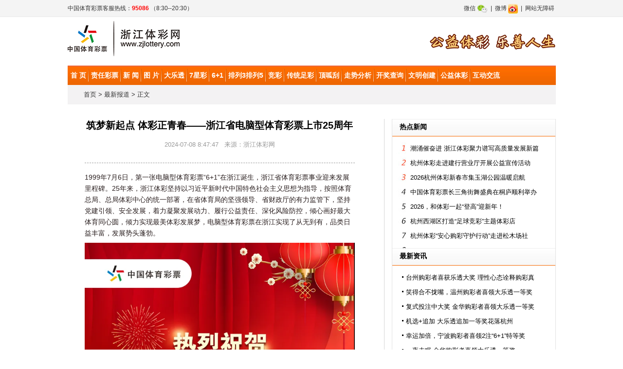

--- FILE ---
content_type: text/html
request_url: https://www.zjlottery.com/newreport/zhejiang/202407/92796.html
body_size: 13234
content:
<!DOCTYPE html PUBLIC "-//W3C//DTD XHTML 1.0 Transitional//EN" "http://www.w3.org/TR/xhtml1/DTD/xhtml1-transitional.dtd">
<html xmlns="http://www.w3.org/1999/xhtml">
<head>
<TITLE>浙江体彩网 >> 最新报道 >> 筑梦新起点 体彩正青春——浙江省电脑型体育彩票上市25周年   </TITLE>
<META http-equiv=Content-Type content="text/html; charset=gb2312">
<META http-equiv=X-UA-Compatible content=IE=EmulateIE7>
<link href="/skin/2014/main.css" rel="stylesheet" type="text/css">
<script src="http://zjjcmspublic.oss-cn-hangzhou-zwynet-d01-a.internet.cloud.zj.gov.cn/jcms_files/jcms1/web1/site/script/1308/2109061849141316.js"></script>
<script type="text/javascript" src="/js/jquery.js"></script>
<meta name="Description" content="浙江体彩网、足彩竞猜、开奖分析、6+1、超级大乐透、中国足球彩票、20选5、大奖分布、进球游戏" />
<meta name="Keywords" content="浙江体彩网、足彩竞猜、开奖分析、6+1、超级大乐透、中国足球彩票、20选5、大奖分布、进球游戏" />
<script type="text/javascript">
$(document).ready(function(){
var script = document.createElement("script");
    script.setAttribute("defer", "");
    script.setAttribute("async", "");
    script.type = "text/javascript";
    script.src = "//wza.zj.gov.cn/cniil/assist.js?sid=11963&pos=left&bar=0";
    $("body").append(script);
});
</script>
<script>
var _hmt = _hmt || [];
(function() {
  var hm = document.createElement("script");
  hm.src = "https://hm.baidu.com/hm.js?68ad0983d0473731e561291a0a0f648f";
  var s = document.getElementsByTagName("script")[0]; 
  s.parentNode.insertBefore(hm, s);
})();
</script>
</head>
<body>
<!--top-->
<div id="top">
	<div class="main">
		<div class="float_l">
			中国体育彩票客服热线：<span style="font-weight:bold;color:#f00;">95086</span> （8:30--20:30）
		</div>
		<div class="float_r">
			<ul>
				<li><a href="http://www.zjlottery.com/Announce.asp?ID=78" target="_blank">微信 <img src="/skin/2014/images/weixin.jpg" align="absmiddle" /></a></li>
				<li>|</li>
				<li>微博 <a href="http://weibo.com/zjtycp" target="_blank"><img src="/skin/2014/images/weibo_2.jpg" align="absmiddle" /></a></li>
				<li>|</li>
				<li><a href="javascript:void(0)" id="cniil_wza">网站无障碍</a></li>
			</ul>
		</div>
	</div>
</div>
<!--top end-->
<div class="main">
<div id="header">
	<div class="logo">
		<A href="/"><IMG src="/skin/2014/images/logo.jpg"></A>
	</div>
	<div class="search">
		<form name="Search" action="/search.asp" method="post" class="top-search">
			<div class="inp-txt-wrap">
			  <input type="text" maxlength="40" value="请输入关键字" name="Keyword" class="inp-txt" onfocus="if(this.value=='请输入关键字'){this.value=''}" onblur="if(this.value==''){this.value='请输入关键字'}" />
			</div>
			<Input type=hidden value=Article name=ModuleName>
			<Input id=Field type=hidden value=Title name=Field>
			<input type="submit" name="SearchSubButton" class="search-btn" value=""  />
		</form>
	</div>
	<div class="slogan">
		<IMG src="/skin/2014/images/slogan.jpg">
	</div>
</div>

<div id="nav">
	<ul>
		<li><a href="/">首 页</a></li>
		<li class="line"></li>
		<li><a href="/zrcp/">责任彩票</a></li>
		<li class="line"></li>
		<li><a href="/NewReport/">新 闻</a></li>
		<li class="line"></li>
		<li><a href="/Photo/">图 片</a></li>
		<li class="line"></li>
		<li><a href="/Lotto/SuperLotto/">大乐透</a></li>
		<li class="line"></li>
		<li><a href="/Lotto/qxc/">7星彩</a></li>
		<li class="line"></li>
		<li><a href="/Lotto/61/">6+1</a></li>
		<li class="line"></li>
		<li><a href="/Lotto/PL3PL5/">排列3排列5</a></li>
		<li class="line"></li>
		<li><a href="/GuessLottery/jingcai/">竞彩</a></li>
		<li class="line"></li>
		<li><a href="/GuessLottery/football/">传统足彩</a></li>
		<li class="line"></li>
		<li><a href="/SpotLottery/">顶呱刮</a></li>
		<li class="line"></li>
		<li><a href="/zsfx2/">走势分析</a></li>
		<li class="line"></li>
		<li><a href="/win/SResult.asp?flag=L">开奖查询</a></li>
		<li class="line"></li>
		<li><a href="/wmcj/">文明创建</a></li>
		<li class="line"></li>
		<li><a href="/Public/">公益体彩</a></li>
		<li class="line"></li>
		<li><a href="/Guestbook/">互动交流</a></li>
	</ul>
</div>
</div>




<script type="text/javascript" src="/js/smartFloat.js"></script>

<div id="show_path">
	<a href="/">首页</a> > <a href="/NewReport">最新报道</a> > 正文
</div>

<div id="c_main">
	<div class="con_l">
		<div id="Article">
			<div class="title">
				<h1>筑梦新起点 体彩正青春——浙江省电脑型体育彩票上市25周年</h1><br />
				<span>2024-07-08 8:47:47&nbsp;&nbsp;&nbsp;来源：浙江体彩网</span>
				<script language='javascript' src='https://www.zjlottery.com/NewReport/GetHits.asp?ArticleID=92796&ShowType=0'></script>
			</div>               

			<div class="content">
				<p>
	1999年7月6日，第一张电脑型体育彩票“6+1”在浙江诞生，浙江省体育彩票事业迎来发展里程碑。25年来，浙江体彩坚持以习近平新时代中国特色社会主义思想为指导，按照体育总局、总局体彩中心的统一部署，在省体育局的坚强领导、省财政厅的有力监管下，坚持党建引领、安全发展，着力凝聚发展动力、履行公益责任、深化风险防控，倾心画好最大体育同心圆，倾力实现最美体彩发展梦，电脑型体育彩票在浙江实现了从无到有，品类日益丰富，发展势头蓬勃。 <img alt="" src="/NewReport/UploadFiles_6754/202407/2024070808464837.bmp" />
</p>
<p>
	在社会各界关心支持和全省体彩人共同努力下，截至2024年6月底，浙江体彩通过2341亿元的发行量筹集体彩公益金逾624亿元，为社会解决2.6万余个就业岗位，为我省体育强省建设、赛事强省建设和共同富裕示范区建设贡献体彩力量，为全国社会保障基金、教育助学、扶贫助困、乡村振兴等社会公益事业提供了强有力的支持。
</p>
<p>
	<strong>提高政治站位 围绕中心服务大局 </strong>
</p>
<p>
	<img alt="" src="/NewReport/UploadFiles_6754/202407/2024070808465995.png" />作为国家公益彩票，浙江体彩不囿一隅、放眼时代，以“温暖有光”体彩主题特色服务大局、彰显担当，2021年以“红动浙江 温暖有光”为主题庆祝建党百年，红色运动会走进革命老区，唱响体彩红色故事。2022年以“共富浙江 温暖有光”为主题，推出“1+5+10”助力共富整体蓝图，为共同富裕示范区建设和山区26县高质量发展注入新活力。2023年以“青春浙江 温暖有光”为主题，为杭州亚运会成功举行添彩新元素，为体育强省、赛事强省建设贡献新力量。2024年以“活力浙江 温暖有光”为主题，围绕中国体育彩票发行30周年暨浙江省电脑体育彩票上市25周年这一重大节点，举行嘉年华活动，共迎体彩30周年，以年轻形象面向未来。
</p>
<p>
	<strong>坚持责任为先 强化责任彩票建设 </strong>
</p>
<p>
	<img alt="" src="/NewReport/UploadFiles_6754/202407/2024070808470968.bmp" />浙江体彩坚定贯彻落实总局中心相关要求，完善相关规定制度，持续完善合规管理、市场监察和风险防治工作，规范彩票市场发展，深入推进责任彩票建设。浙江省体育彩票管理中心荣获国家体彩中心责任彩票四级评定，是迄今为止各省（区、市）体彩销售管理机构所获得的最高等级。浙江体彩连续6年向社会发布社会责任报告，集中展示浙江省体育彩票责任建设工作成果。
</p>
<p>
	<strong>支持体育事业 助力“两个强省”建设 </strong>
</p>
<p>
	<img alt="" src="/NewReport/UploadFiles_6754/202407/2024070808471636.png" />浙江体彩始终致力于助力体育强省和赛事强省建设，以体彩高质量发展反哺体育事业。长期开展同田径、网球、艺术体操、沙滩排球、羽毛球、游泳、围棋、摔跤、柔道、帆船等体育运动项目和各项体育赛事的公益合作，连续两年聘请游泳亚运冠军费立纬、围棋亚运冠军汪雨博等优秀运动员成为浙江体彩公益形象代言人；在全省范围开展体彩社区运动会、民间棋王争霸赛等，点燃全民健身热潮；助力杭州马拉松，千岛湖国际徒步大会，“环浙&#8226;登顶11峰”等活动，推动环浙步道建设和户外运动发展。
</p>
<p>
	<strong>践行体彩公益 微光惠及社会民生</strong> 
</p>
<p>
	<img alt="" src="/NewReport/UploadFiles_6754/202407/2024070808472280.png" />开展“未来乡村&#8226;体彩运动＋”青少年公益项目，连续3年举办“公益体彩·快乐操场”公益活动，今年也正式启动“圆梦微心愿”公益活动，面向全省青少年征集1000个“体育微心愿”，多角度公益助力未来乡村青少年体育教育融合发展；打造体彩驿站便民服务，浙江体彩已建成3500个体彩驿站服务点和1200个爱心漂流伞服务点，服务全省超过2800个社区；持续7年举办“爱心小板凳”公益活动，在全省重点交通枢纽免费派发爱心小板凳；与浙江省青少年发展基金会合作成立浙江体彩公益基金，开展共同助力青少年体育发展和未来乡村建设；与浙江省体育基金会共同设立浙江省体育基金会“浙江体彩·与你同行”专项基金，每年帮扶100位基层体校的教练员、专职教师及体彩从业困难人员。
</p>
<p>
	<strong>创新年轻表达 打造体彩时代品牌 </strong>
</p>
<p>
	<img alt="" src="/NewReport/UploadFiles_6754/202407/2024070808472998.png" />浙江体彩坚持以更新颖、更有趣的方式走入年轻人的视野和生活，探索跨界合作、创新品牌表达，不断“出圈”，频上“热搜”，在全国体彩同业中率先布局新媒体矩阵建设，从举办两届浙江省电竞大赛到助力“百村万帐”运动振兴乡村活动，从开展体彩嘉年华活动到支持浙江省大学生体育产业创新创业大赛，从开展欧洲杯主题系列活动到举办大型音乐节，浙江体彩坚持用年轻人的方式讲好体彩故事，融入年轻人的生活图景。
</p>
<p>
	<img alt="" src="/NewReport/UploadFiles_6754/202407/202407080847367.bmp" />二十五年峥嵘过往，铸就浙江体彩高质量发展的坚实前路；二十五载光辉岁月，汇聚浙江体彩践行初心使命的全新起点。浙江体彩人将始终秉承“来之于民，用之于民”的发行宗旨，牢牢把握国家公益彩票定位，努力卖人民满意的体育彩票，筹集社会急需的公益金，为体育公益事业高质量发展，为助力我省体育强省、赛事强省建设和共同富裕示范区建设贡献体彩力量。
</p>
			</div>

			<div class="bdsharebuttonbox" id="share">
				<a href="#" class="bds_tsina" data-cmd="tsina" title="分享到新浪微博"></a>
				<a href="#" class="bds_tqq" data-cmd="tqq" title="分享到腾讯微博"></a>
				<a href="#" class="bds_qzone" data-cmd="qzone" title="分享到QQ空间"></a>
				<a href="#" class="bds_renren" data-cmd="renren" title="分享到人人网"></a>
				<a href="#" class="bds_more" data-cmd="more"></a>
			</div>
			<script>
				window._bd_share_config = {
					"common": {
						"bdSnsKey": {},
						"bdText": "",
						"bdMini": "2",
						"bdMiniList": false,
						"bdPic": "",
						"bdStyle": "0",
						"bdSize": "32"
					},
					"share": {}
				};
				with(document) 0[(getElementsByTagName('head')[0] || body).appendChild(createElement('script')).src = 'http://bdimg.share.baidu.com/static/api/js/share.js?v=89860593.js?cdnversion=' + ~ ( - new Date() / 36e5)];
			</script>
			<div class="clear"></div>

		</div>
		<div class="relate_box">
			<div class="title"><span>相关推荐</span></div>
			<div class="photo">
				<script language='javascript' src='/Publicize/JS/2.js'></script>
			</div>

			<div class="list">
				<li><a class='LinkArticleCorrelative' href='/NewReport/ZheJiang/202407/92770.html' title='感受体育运动的快乐和改变&nbsp;省中心举行体彩讲堂' target="_blank">感受体育运动的快乐和改变&nbsp;省中心举行体彩讲堂</a></li><li><a class='LinkArticleCorrelative' href='/NewReport/ZheJiang/202407/92740.html' title='省体彩中心开展消防安全培训及专项演练' target="_blank">省体彩中心开展消防安全培训及专项演练</a></li><li><a class='LinkArticleCorrelative' href='/NewReport/ZheJiang/202407/92738.html' title='“公益体彩&nbsp;快乐操场”首站在温州洞头启航' target="_blank">“公益体彩&nbsp;快乐操场”首站在温州洞头启航</a></li><li><a class='LinkArticleCorrelative' href='/NewReport/ZheJiang/202407/92736.html' title='浙江体彩田径队小将陈妤颉再夺全国冠军！' target="_blank">浙江体彩田径队小将陈妤颉再夺全国冠军！</a></li><li><a class='LinkArticleCorrelative' href='/NewReport/ZheJiang/202406/92703.html' title='中国体育彩票浙江省羽毛球俱乐部联赛圆满落幕' target="_blank">中国体育彩票浙江省羽毛球俱乐部联赛圆满落幕</a></li><li><a class='LinkArticleCorrelative' href='/NewReport/ZheJiang/202406/92701.html' title='向野而战&nbsp;百村万帐在台州三门“鲜甜”开帐' target="_blank">向野而战&nbsp;百村万帐在台州三门“鲜甜”开帐</a></li>	
			</div>
		</div>
	</div>

	<div class="con_r">
				<div class="list_more">
			<div class="t">热点新闻</div>
			<div class="list num"><script language='javascript' src='/NewReport/JS/Article_hot.js'></script>
			</div>
			<div class="t">最新资讯</div>
			<div class="list disc">
				<ul><script language='javascript' src='/NewReport/JS/Article_new.js'></script></ul>
			</div>
		</div>


	</div>
	<div class="clear"></div>
</div>


<!--footer-->
<div id="footer">
	<div class="main">
	<div class="foot">
		<div class="float_l" style="width:150px;height:100px;"></div>
		<div class="float_l" style="width:680px;">

			&nbsp;-&nbsp;<a href="/Article/Local/201501/26328.html">关于我们</a>
			&nbsp;-&nbsp;<a href="/user/index.asp">媒体入口</a>
			 - <a href="/user/User_Login.asp">专家入口</a>
			&nbsp;-&nbsp;<br />
			浙江省体育彩票管理中心 CopyRight &copy; 2018  www.zjlottery.com 客服热线：95086 （8:30--20:30）<br />
			ICP许可证：<a href="https://beian.miit.gov.cn" target="_blank">浙ICP备11013169号</a>  <a target="_blank" href="http://www.beian.gov.cn/portal/registerSystemInfo?recordcode=33010202001185"><img src="/images/beian.png" align="absmiddle">浙公网安备 33010202001185号</a><br />
			由 杭州顺彩信息技术有限公司 提供制作、技术支持<br />

			<img src="/skin/2014/images/gsbz.jpg" class="sign">

		</div>
		<div class="float_l" style="width:150px;">
			<script type="text/javascript">document.write(unescape("%3Cspan id='_ideConac' %3E%3C/span%3E%3Cscript src='http://dcs.conac.cn/js/12/000/0000/41556409/CA120000000415564090002.js' type='text/javascript'%3E%3C/script%3E"));</script>
		</div>
	</div>
	</div>
</div>
<!--footer end-->


</body>
</html>

--- FILE ---
content_type: text/css
request_url: https://www.zjlottery.com/skin/2014/main.css
body_size: 6906
content:
* {
	PADDING-BOTTOM: 0px; MARGIN: 0px; PADDING-LEFT: 0px; PADDING-RIGHT: 0px; WORD-WRAP: break-word; PADDING-TOP: 0px
}


BODY {
	MARGIN: 0px; FONT: 14px '宋体', Simsun, Arial, Tahoma, helvetica, sans-serif; BACKGROUND: #fff; COLOR: #333;white-space:.5em;
}
ul,li{
	LIST-STYLE-TYPE: none; 
}
P {
	MARGIN: 0px;
}
IMG {
	PADDING: 0px; MARGIN: 0px; border:0;
}
A {
	OUTLINE-STYLE: none; COLOR: #333; TEXT-DECORATION: none
}
A:hover {
	COLOR: #000; TEXT-DECORATION: none
}
SELECT {
	FONT: 12px Arial
}
INPUT {
	FONT: 12px Arial
}
TEXTAREA {
	FONT: 12px Arial
}
.clear {
	CLEAR: both; height:0;
}
.float_l{
	float:left;
}
.float_r{
	float:right;
}

.backToTop {
	POSITION: fixed; WIDTH: 51px; BOTTOM: 50px; DISPLAY: block; BACKGROUND: url(images/top.gif) no-repeat; HEIGHT: 51px; OVERFLOW: hidden; CURSOR: pointer; RIGHT: 40px; _position: absolute; _bottom: "auto"
}

.main {
	MARGIN: 0 auto; WIDTH: 1003px; OVERFLOW: hidden
}
#top {
	WIDTH: 100%; HEIGHT: 34px; background:#F4F4F4; border-bottom:1px solid #E8E8E8; line-height: 34px; font-size:12px;
}
#top li {
	margin:0 3px;FLOAT: left; line-HEIGHT: 34px; 
}
#header{
	MARGIN: 0 auto; WIDTH: 1003px; height:100px; OVERFLOW: hidden;
}
#header .logo {
	MARGIN: 8px 0 0; PADDING: 0px; WIDTH: 270px; FLOAT: left; HEIGHT: 88px; 
}
#header .search {
	display:none; MARGIN: 30px 0 0; PADDING: 0px; WIDTH: 470px; FLOAT: left; HEIGHT:35px; border:0px solid #f00;
}

#header .search .top-search{
	height: 35px;background:url(images/bg_search.jpg) no-repeat;padding-left:3px;
}

#header .search .inp-txt-wrap{
	border: 1px solid #c1c1c1; border-left:none;float: left;display: inline;border-radius: 0;font-family: "Arial","SimSun","宋体";height: 33px;width: 372px;border-left: 0px;font-size: 14px;
}
.inp-txt{
	width: 365px; color: #666; margin:0;height: 32px;line-height: 32px; padding: 0px 0 0px 10px;border:0px;font-size:14px;_height:30px;_line-height:30px;font-family: "Arial","SimSun","宋体";
}
#header .search .search-btn{
	width:66px;height: 35px;background:url(images/btn_search.jpg) no-repeat;border:0;cursor:pointer;
}

#header .slogan {
	TEXT-ALIGN: right; MARGIN: 26px 0px 0px; PADDING-RIGHT: 0px; FLOAT: right; 
}

#nav {
	MARGIN: 0 auto; BACKGROUND: url(images/bg_nav.jpg) repeat-x; WIDTH: 1003px; HEIGHT: 40px; OVERFLOW: hidden;z-index:999;
}
#nav UL {
	margin:0 2px; WIDTH: 1001px; HEIGHT: 40px;
}
#nav LI {
	MARGIN: 0; FLOAT: left; HEIGHT: 40px;border:1
}
#nav LI.line{
	BACKGROUND: url(images/nav_line.jpg) no-repeat center; width:2px;
}
#nav LI A {
	TEXT-ALIGN: center; LINE-HEIGHT: 40px; DISPLAY: block; HEIGHT: 40px;padding:0 4px 0 4px; COLOR: #fff; font-weight:bold;
}
#nav LI A:hover {
	COLOR: #eee;
}

.banner{
	MARGIN: 5px auto;WIDTH: 1003px; HEIGHT: auto; 
}

#announce_bar{MARGIN: 0 auto; BACKGROUND: url(images/bg_announce.jpg) no-repeat; WIDTH: 1003px; HEIGHT: 30px; border:1px solid #D6D6D6; }

#announce_bar .announce{float:left; margin-left:80px;line-height:30px;height:30px;}
#announce_bar #ullist {float:left; width:700px;height:30px; overflow:hidden;line-height:30px;margin:0;font-size:12px;color:#f00;}
#announce_bar #ullist a, #ullist a:link, #ullist a:visited {text-decoration: none; color:#f00;}
#announce_bar #ullist a:hover {}

#announce_bar .his_search{float:right;width:138px;height:30px;BACKGROUND: url(images/bg_his_search.jpg) no-repeat;line-height:30px;text-align:center;padding-left:20px;}
#announce_bar .his_search a{font-family:"黑体";color:#fff;}
#announce_bar .his_search img{display:block;float:right;}



.main .con_l{width:400px; height:auto;float:left;margin-top:10px;}
.main .con_m{width:360px; height:auto;float:left;margin:5px 13px 0 23px;border1:1px solid #f00}
.main .con_r{width:195px; height:613px;float:left;margin-top:12px;border:1px solid #D6D6D6;padding:0 5px;}

#kinMaxShow{width:400px; height:309px; visibility:hidden; overflow:hidden;}
#kinMaxShow div img{width:400px; height:309px; }
#kinMaxShow p.title{ position:absolute; left:0; bottom:0;display:block;width:400px; height:31px; text-indent:10px; line-height:31px;font-family:Verdana; color:#FFF; font-family:14px;filter:progid:DXImageTransform.Microsoft.gradient(startcolorstr=#aa000000,endcolorstr=#aa000000);background:rgba(0,0,0,0.5);}

#winnumber{
	margin-top:8px;width:382px;height:295px;padding:0 8px;BACKGROUND: url(images/bg_winnumber.jpg) repeat-x top;border:1px solid #E4E4E4;border-top:3px solid #FF8402;
}
#winnumber .title{
	float:left;width:274px;height:38px;padding-left:8px; line-height:38px; border-bottom:1px solid #E4E4E4;font-size:16px;font-weight:bold;font-family:'Microsoft YaHei';
}

#winnumber .tlist{
	float:right; width:100px;
}
#winnumber .tlist li{
	float:left;width:40px;line-height:38px;border-bottom:1px solid #E4E4E4; font-size:12px;cursor:pointer;text-align:center;vertical-align:middle;word-wrap:break-word;
}
#winnumber .tlist li.spe{
	width:10px;
}
#winnumber .tlist li.cur{
	line-height:37px;border-bottom:2px solid #FE0000; color:#FE0000;
}

#winnumber .number_box{
	height:329px;position:relative;
}

#winnumber .number_box li{
	border-bottom:1px solid #E4E4E4; height:39px;padding:5px 0;vertical-align:middle;
}

#winnumber .number_box .name{
	float:left; border-right:1px solid #E4E4E4;white-space:nowrap; text-align:center;font-family:'Microsoft YaHei';
}
#winnumber .number_box .name span{
	display:block;width:100%;font-size:18px;color:#0166CE;
}

#winnumber .number_box .number{
	float:left;padding:5px 0 0 0;
}
#winnumber .number_box .number span{
	 display:inline-block; BACKGROUND: url(images/bg_ball.jpg) no-repeat;margin-left:3px; width:32px; height:32px;line-height:32px; text-align:center; color:#fff; font-size:18px; font-family:"Arial","SimSun","宋体"; cursor:pointer;
}
#winnumber .number_box .number span.ball2{
	background-position:-35px 0;
}
#winnumber .number_box .number span.ball3{
	background-position:-70px 0;
}

#winnumber .number_box .link,#winnumber .number_box .link2{
	float:right;padding-top:12px;width:60px;
}
#winnumber .number_box .link img{
	display:block;float:left;margin-left:2px;
}
#winnumber .number_box .link2 img{
	display:block;float:right;margin-right:8px;
}


#winnumber .wd1 .name{
	width:70px;
}
#winnumber .wd1 .name span{
	font-size:16px;
}
#winnumber .wd1 li{
	height:38px;padding:2px 0;
}
#winnumber .wd2 li{
	height:74px;padding-top:3px;
}
#winnumber .wd2 .name{
	width:80px;height:77px;line-height:77px;
}
#winnumber .wd2 .info{
	float:right;width:295px;
}
#winnumber .wd2 .issue{
	width:280px;height:20px;margin-left:7px;line-height:20px;font-size:13px; font-family:'Microsoft YaHei';
}
#winnumber .wd2 .number span{
	 margin-left:5px; 
}
#winnumber .wd2 .link img{
	margin-left:8px;
}



#winnumber .wd3 li{
	height:75px;padding-top:5px;
}
#winnumber .wd3 .name{
	width:265px; border:none;text-align:left;padding-left:5px;height:25px;line-height:25px; 
}
#winnumber .wd3 .name span{
	display:inline-block;width:165px; 
}
#winnumber .wd3 .link{
	float:right;padding-top:6px;width:60px;
}

#winnumber .wd3 .number{
	BACKGROUND: url(images/bg_award.jpg) no-repeat; width:357px;height:32px; line-height:32px; margin:8px 0 0 5px;padding:0 0 0 20px;  font-size:18px; font-family:"Arial","SimSun","宋体"; LETTER-SPACING:4px;*margin-top:5px;_margin-top:5px;
}

#winnumber .wd3 .number{
	color:#fff;cursor:pointer;
}


#winnumber .number_box .pool{
	position:absolute; bottom:0; right:8px;font-family:'Microsoft YaHei';width:382px;height:9px;line-height:49px;font-size:16px;text-align:center;
}
#winnumber .number_box .pool span{
	font-size:28px;color:#f00;
}

.topline ul{
	margin-bottom:10px;
}
.topline li{
 font-size:12px;height:22px;line-height:22px;white-space: nowrap;padding-left:5px;width:358px;overflow:hidden;
}
.topline li a{
 color:#606060;
}
.topline li.title{
 width:360px;height:30px;line-height:30px;padding-left:0px;font-family:'Microsoft YaHei';font-size:20px;vertical-align:middle;margin-top:10px;
}
.topline li.title a{
	color:#000;	
}

.list_news{
	width:100%;height:480px;overflow:hidden;
}

.list_news li{
	BACKGROUND: url(images/li_1.jpg) no-repeat 5px 10px;text-indent:1em;height: 25px; line-height: 25px; 
}

.list_news li.hr{
	height:15px;line-height: 15px;margin:0;padding:0;BACKGROUND:none;
}

.list_news li a{
	color:#000;
}

.list_news li a:hover{
	color:#333;
}

.main .t_1{
	margin:5px 10px; height:28px; line-height:28px;
}

.main .t_1 .title{
	font-family:'Microsoft YaHei';font-weight:bold;line-height:30px;font-size:15px;color:#000;
}
.main .t_1 .more{
	line-height:35px;font-size:13px;
}
.main .t_1 .more a{
	color:#0066CD;
}

.hr_1{
	height:1px; line-height:1px;border:none; border-top:1px dashed #CCC; margin:6px 5px;_margin:7px;*margin:7px;
}
.list_r li{
	BACKGROUND: url(images/li_2.jpg) no-repeat 5px 10px;text-indent:1em;height:23px;line-height:23px;*height:21px;*line-height:21px;font-size:12px;white-space:nowrap;overflow:hidden;
}

.list_pic li img{
	width:185px; height:68px; margin:5px 4px;
}
.list_pic2 li{
	float:left;width:92px; height:65px;margin:4px 2px;
}
.list_pic2 li img{
	width:92px; height:60px; 
}
.zclink{
	width:185px;height:105px;margin:12px 4px;
}
.zclink img{
	width:185px; height:105px;float:left;
}


.main .col_l{width:752px; height:auto;float:left;}
.main .col_r{width:249px; height:417px;float:left;margin-top:8px;}
.main .col_r_1{width:249px;height:203px;border:1px solid #D6D6D6;border-top:none;}
.main .col_r_2{width:249px;height:205px;border:1px solid #D6D6D6;border-top:none;margin-top:8px}

.listbox{
	float:left;width:366px;height:202px;border:1px solid #D6D6D6;border-top:2px solid #FE8908;margin:8px 8px 0 0;
}

.listbox .t_2 {
	height:35px;line-height:35px;
}
.listbox .t_2 .title{
	display:block;width:109px;font-family:'Microsoft YaHei';font-weight:bold;font-size:15px;color:#000;text-align:center;
}
.listbox .t_2 .notcur{
	background:#F0F0F0;border-bottom:1px solid #E6E6E6;
}
.listbox .t_2 .more{
	display:block;width:240px;background:#F0F0F0;border-bottom:1px solid #E6E6E6;border-left:1px solid #E6E6E6;text-align:right;padding-right:16px;font-size:12px;
}

.t_2 .title2,.t_3 .title2{
	padding:0 10px;
}
.t_2 .title2 a,.t_3 .title2 a{
	font-family:'Microsoft YaHei';font-size:14px;color:#f00;
}



.listbox .list{
	padding:10px 15px;
}
.listbox .list li{
	BACKGROUND: url(images/li_1.jpg) no-repeat 5px 10px;text-indent:1em;height: 25px;line-height:25px;white-space:nowrap;overflow:hidden;
}

.main .t_3 {
	height:35px;line-height:35px;background:#F0F0F0;border-top:2px solid #FE8908;border-bottom:1px solid #E6E6E6;
}
.main .t_3 .title{
	padding-left:15px;font-family:'Microsoft YaHei';font-weight:bold;font-size:15px;color:#000;
}
.main .t_3 .more{
	display:block;width:40px;text-align:right;padding-right:8px;font-size:12px;
}

.list_block{
	padding:12px 0 0 14px;
}
.list_block li{
	float:left; width:104px; height:35px; line-height:35px; margin:6px;text-align:center;font-weight:bold;
}
.list_block li a{
	display:block;width:104px; height:35px;color:#fff; 
}
.list_block li.hot a{
	background:url(images/hot.png) no-repeat top left;
}

.bg1{background:#30A3DA;}
.bg2{background:#B5C711;}
.bg3{background:#27C1B9;}
.bg4{background:#D02655;}
.bg5{background:#FFBB42;}
.bg6{background:#30A3DA;}
.bg7{background:#F13D6D;}
.bg8{background:#27C1B9;}

.list_exp{
	padding:12px 6px 0 12px;
}
.list_exp .num{
	background:url(images/ele_lotto.jpg) no-repeat top right;padding-top:14px;height:175px;
}
.list_exp .hf{
	background:url(images/ele_hf.jpg) no-repeat top right;padding-top:14px;height:88px;
}
.list_exp .fb{
	background:url(images/ele_foot.jpg) no-repeat top right;padding-top:14px;
}
.list_exp li{
	line-height:20px;margin-bottom:15px;font-size:13px;font-weight:bold;white-space:nowrap
}

.list_exp li p{
	line-height:18px;font-weight:normal;font-size:12px;
}
.list_exp li img{
	width:215px;height:85px;
}

#link{
	width:100%;height:auto;background:#F8F8F8;border-top:2px solid #E6E6E6;margin-top:8px;padding:5px 0;
}
.linkbox{
	width:995px;height:auto;margin:5px auto;line-height:20px;
}
.linkbox .title{
	float:left;width:80px;height:100%;font-family:'Microsoft YaHei';font-weight:bold;font-size:15px;color:#000;text-align:center;
}

.linkbox .list ul{
	float:right;width:900px;
}
.linkbox .list li{
	float:left;font-size:12px;
}

.linkbox .list li a{
	display:block; padding-right:35px;color:#000;
}

.linkbox .list li a:hover{
	color:#333;
}

#footer{
	width:100%;height:130px;background:#F3F3F3;padding:30px 0 0;line-height:22px;
}

#footer .foot { 
	margin:0 auto;width:1003px;text-align:center;font-size:13px;color:#000;position: relative;
}

#footer .foot a{
	color:#000;
}

#footer .foot a:hover{
	color:#333;
}
#footer .foot .sign{
	position:absolute; top:40px ;right:140px;
}


#show_path{
	margin:0 auto;width:970px;height:40px;background:#F3F2F3;line-height:40px;padding-left:33px;font-size:13px;
}


#n_main{
	MARGIN: 10px auto 20px auto; WIDTH: 1003px;
}

#n_main .con_l{width:326px; height:auto;float:left;}
#n_main .con_r{width:632px; height:auto;float:right;border-left:1px solid #D6D6D6;padding-left:30px;}

#n_main .wd1{width:232px; height:auto;float:left;border-left:1px solid #D6D6D6;padding-left:15px;padding-bottom:30px;}
#n_main .wd2{width:642px; height:auto;float:right;border-left:1px solid #D6D6D6;padding:0 50px;min-height:600px;}

/* focus */
#focus {width:326px; height:217px;position:relative;z-index:100; overflow:hidden; margin-bottom:8px; }
#focus ul {height:217px; position:absolute;}
#focus ul li {float:left; width:326px; height:217px; overflow:hidden; position:relative;}
#focus ul li img{width:326px; height:217px;}
#focus ul li div {position:absolute; overflow:hidden;}
#focus ul li b1 {position:absolute; display:inline-block;width:325px;height:22px;top:197px;left:0;background: rgba(0, 0, 0, 0.5);FILTER: progid:DXImageTransform.Microsoft.gradient(GradientType:1, startColorstr=#50000000,endColorstr=#50000000);}
#focus ul li b {position:absolute; display:inline-block;width:325px;height:22px;top:197px;left:0;background:#000;opacity: .5; filter: Alpha(Opacity=50);}
#focus ul li span {position:absolute; display:inline-block;width:280px;height:22px;top:197px;left:0;text-align:center;line-height:22px;font-size:12px;color: #fff;cursor:pointer;}

#focus .btnBg {position:absolute; width:56px; height:20px; left:280px; bottom:0;}
#focus .btn {position:absolute; width:56px; height:10px; padding1:5px 10px; right:5px; bottom:3px; text-align:right;}
#focus .btn span {display:inline-block; _display:inline; _zoom:1; width:9px; height:9px; line-height:9px; font-size:9px;_font-size:9px; margin-left:5px; cursor:pointer; color:#fff;}
#focus .btn span.on {color:#ff0000 !important;}

#focus2 {width:326px; height:374px;position:relative;z-index:100; overflow:hidden; margin-bottom:8px; }
#focus2 ul {height:374px; position:absolute;}
#focus2 ul li {float:left; width:326px; height:374px; overflow:hidden; position:relative;}
#focus2 ul li img{width:326px; height:374px;}
#focus2 ul li div {position:absolute; overflow:hidden;}
#focus2 ul li b1 {position:absolute; display:inline-block;width:325px;height:22px;top:354px;left:0;background: rgba(0, 0, 0, 0.5);FILTER: progid:DXImageTransform.Microsoft.gradient(GradientType:1, startColorstr=#50000000,endColorstr=#50000000);}
#focus2 ul li b {position:absolute; display:inline-block;width:325px;height:22px;top:354px;left:0;background:#000;opacity: .5; filter: Alpha(Opacity=50);}
#focus2 ul li span {position:absolute; display:inline-block;width:280px;height:22px;top:354px;left:0;text-align:center;line-height:22px;font-size:12px;color: #fff;cursor:pointer;}

#focus2 .btnBg {position:absolute; width:56px; height:20px; left:280px; bottom:0;}
#focus2 .btn {position:absolute; width:56px; height:10px; padding1:5px 10px; right:5px; bottom:3px; text-align:right;}
#focus2 .btn span {display:inline-block; _display:inline; _zoom:1; width:9px; height:9px; line-height:9px; font-size:9px;_font-size:9px; margin-left:5px; cursor:pointer; color:#fff;}
#focus2 .btn span.on {color:#ff0000 !important;}

#focus3 {width:280px; height:409px;position:relative;z-index:100; overflow:hidden; margin:8px auto 15px auto;}
#focus3 ul {height:409px; position:absolute;}
#focus3 ul li {float:left; width:280px; height:409px; overflow:hidden; position:relative;}
#focus3 ul li img{width:280px; height:409px;}
#focus3 ul li div {position:absolute; overflow:hidden;}
#focus3 ul li b1 {position:absolute; display:inline-block;width:280px;height:22px;top:389px;left:0;background: rgba(0, 0, 0, 0.5);FILTER: progid:DXImageTransform.Microsoft.gradient(GradientType:1, startColorstr=#50000000,endColorstr=#50000000);}
#focus3 ul li b {position:absolute; display:inline-block;width:280px;height:22px;top:389px;left:0;background:#000;opacity: .5; filter: Alpha(Opacity=50);}
#focus3 ul li span {position:absolute; display:inline-block;padding-left:5px;width:275px;height:22px;top:389px;left:0;text-align:left;line-height:22px;font-size:12px;color: #fff;cursor:pointer;}

#focus3 .btnBg {position:absolute; width:56px; height:20px; left:230px; bottom:0;}
#focus3 .btn {position:absolute; width:56px; height:10px; padding1:5px 10px; right:5px; bottom:3px; text-align:right;}
#focus3 .btn span {display:inline-block; _display:inline; _zoom:1; width:9px; height:9px; line-height:9px; font-size:9px;_font-size:9px; margin-left:5px; cursor:pointer; color:#fff;}
#focus3 .btn span.on {color:#ff0000 !important;}

#focus4 {width:280px; height:409px;position:relative;z-index:100; overflow:hidden; margin:8px auto 15px auto;}
#focus4 ul {height:409px; position:absolute;}
#focus4 ul li {float:left; width:280px; height:409px; overflow:hidden; position:relative;}
#focus4 ul li img{width:280px; height:409px;}
#focus4 ul li div {position:absolute; overflow:hidden;}
#focus4 ul li b1 {position:absolute; display:inline-block;width:280px;height:22px;top:389px;left:0;background: rgba(0, 0, 0, 0.5);FILTER: progid:DXImageTransform.Microsoft.gradient(GradientType:1, startColorstr=#50000000,endColorstr=#50000000);}
#focus4 ul li b {position:absolute; display:inline-block;width:280px;height:22px;top:389px;left:0;background:#000;opacity: .5; filter: Alpha(Opacity=50);}
#focus4 ul li span {position:absolute; display:inline-block;padding-left:5px;width:275px;height:22px;top:389px;left:0;text-align:left;line-height:22px;font-size:12px;color: #fff;cursor:pointer;}

#focus4 .btnBg {position:absolute; width:56px; height:20px; left:230px; bottom:0;}
#focus4 .btn {position:absolute; width:56px; height:10px; padding1:5px 10px; right:5px; bottom:3px; text-align:right;}
#focus4 .btn span {display:inline-block; _display:inline; _zoom:1; width:9px; height:9px; line-height:9px; font-size:9px;_font-size:9px; margin-left:5px; cursor:pointer; color:#fff;}
#focus4 .btn span.on {color:#ff0000 !important;}


.title_1{
	BACKGROUND: url(images/bg_line.jpg) repeat-x 5px;font-weight:bold;margin:10px auto;
}

.title_1 span{
	BACKGROUND:#fff; padding-right:5px;
}

.win_info{	
	width:314px; height:174px; border:1px solid #B3CADF; background:#E5F3FF;margin:7px 0; padding:0 5px;
}

.win_info .win_logo{
	float:left; width:70px; height:55px; padding:10px 0; border-right:1px solid #B3CADF; border-bottom:1px solid #B3CADF; text-align:center;
}

.win_info .win_number{
	float:left; width:225px; height:65px; padding:5px 5px 5px 10px; line-height:33px; border-bottom:1px solid #B3CADF; 
}
.win_number a span{
	 display:inline-block; BACKGROUND: url(images/bg_ball.png) no-repeat;margin-left:3px; width:28px; height:28px;line-height:28px; text-align:center; color:#fff; font-size:16px; font-family:"Arial","SimSun","宋体"; cursor:pointer;
}

.win_number a span.ball2{
	background-position:-31px 0;
}
.win_info .win_data{
	position: relative;padding:13px 0 0 10px; line-height:25px; font-size:14px;font-family:'Microsoft YaHei';
}
.win_info .win_data img{
	position: absolute; right:20px; top:18px;
}

.win_info2{	
	width:324px; height:162px; border:1px solid #B3CADF; background:#E5F3FF;margin:7px 0;
}
.win_info2 .win_issue{
	padding:5px 15px; line-height:20px;
}

.win_info2 .win_logo{
	float:left; width:70px; height:65px; border-right:1px solid #B3CADF; border-top:1px solid #B3CADF; text-align:center;
}
.win_info2 .win_number{
	float:left; width:245px; height:30px; padding:18px 0 17px 8px; border-top:1px solid #B3CADF; position: relative;
}
.win_info2 .win_number img{
	position: absolute; right:5px; top:14px;
}

.win_info3{	
	width:324px; height:233px; border:1px solid #B3CADF; background:#E5F3FF;margin:7px 0;
}

.win_info3 .win_logo{
	width:310px; height:53px; border-bottom:1px solid #B3CADF; padding-left:15px;
}

.win_info3 .win_number{
	padding-top:10px;width:320px;margin:0 auto;
}
.win_info3 .win_number .name{
	float:left; margin-left:10px;font-size:14px;font-weight:bold;
}

.win_info3 .win_number .issue{
	float:right;margin-right:10px;margin-bottom:0px;  width:100px; text-align:right;
}
.win_info3 .win_number .number{
	BACKGROUND: url(images/bg_award2.jpg) no-repeat; width:287px;height:24px; line-height:24px; margin:5px 0 0 5px;padding-left:20px;  font-size:14px; font-weight:bold;font-family:"Arial","SimSun","宋体"; LETTER-SPACING:4px;*margin-top:2px;_margin-top:2px;
}

.win_info3 .win_number .number a{
	color:#fff;
}


.win_award{
	width:326px;
}

.win_award table{
	 border:1px solid #E2E2E2; border-collapse:collapse;line-height:24px;font-size:13px;
}

.win_award table th{
	background:#F4F4F4;
}

.win_award table td{
	border-top:1px solid #E2E2E2;text-align:center;
}

.expert_list{
	width:306px;margin-top:7px; border:1px solid #E2E2E2; padding:0 8px 8px 10px;
}


.expert_list .list li{
	width:300px;
	border-bottom:#DFD0B1 1px solid;
	padding-top:0px;
}
.expert_list .list li a{
	display:block;
	font-size:13px;
	color:#666666;
	line-height:23px;
}
.expert_list .list li a.expert{
	font-weight:bold;
	color:#000;
	line-height:30px;
}

.expert_list .list li img{
	float:left;
	width:76px;
	height:86px;
	margin-right:10px;
}

.expert_list .list li div{
	height:90px;border:0px solid #f00;margin:5px 0;
}

.expert_list .list li.noline{
	border-bottom:none;
}


.relate_list{
	width:326px;border:1px solid #E2E2E2;
}

.relate_list .t{
	padding:0px 10px; height:33px; line-height:33px; background:#EBEBEB;
}

.relate_list .t .title{
	font-weight:bold;line-height:33px;font-size:14px;color:#000;
}
.relate_list .t .more{
	line-height:33px;font-size:13px;
}
.relate_list .t .more a{
	color:#0066CD;
}

.relate_list .list{
	padding:10px 15px;
}

.relate_list .list li{
	width:296px;height:30px;overflow:hidden;line-height:30px;font-size:13px;
}
.relate_list .map{
	padding:10px 0;text-align:center;
}

.elite_show {
	width:280px;padding:10px 0;margin:0 auto;
}

.ex_info .photo{
	text-align:center; margin-top:20px;
}
.ex_info .photo img{
	width:138px;height:168px;margin-bottom:5px;
}
.ex_info .intro{
	margin:10px 10px 20px 10px; text-indent:2em; line-height:150%;font-size:13px;color:#696969;
}

.ex_info li{
	float:left;width:115px;height:145px;text-align:center;font-size:13px;line-height:18px;
}

.ex_info li img{
	width:100px;height:120px;
}

.ex_list li{
	BACKGROUND: url(images/li_1.jpg) no-repeat 5px 10px;height:25px; line-height:25px;overflow:hide;font-size:13px;text-indent:1em;
}


.his_list{
}
.his_list dl{
	line-height:30px; font-size:14px;margin:10px 5px;font-family:'Microsoft YaHei'; color:#000;
}
.his_list dt{
	font-weight:bold;
}
.his_list dd{
	BACKGROUND: url(images/li_3.jpg) no-repeat 15px;text-indent:3em;
}
.his_list dd a{
	color:#000;
}
.his_list dd a:hover{
	color:#E16E1B;
}
.his_list .hr_1{
	margin:8px -5px;
}

.down_list{
	margin:10px 0;
}
.down_list ul{
	padding-left:120px;padding-bottom:5px;padding-top:0px;height:97px;
}
.down_list ul li{
	float:left; width:50px; line-height:23px;
}
.down_list .l_61{
	BACKGROUND: url(images/logo_61.jpg) no-repeat;
}
.down_list .l_dlt{
	BACKGROUND: url(images/logo_dlt.jpg) no-repeat;
}

.down_list .l_205{
	BACKGROUND: url(images/logo_205.jpg) no-repeat;
}
.down_list .l_tc{
	BACKGROUND: url(images/logo_tc.jpg) no-repeat;
}





#n_main .con_l .ad{
	width:326px;height:auto;margin-bottom:8px;
}
#n_main .con_l .vedio{
	width:326px;height:217px;margin-bottom:8px;
}

#n_main .con_r .list li{
	width:630px;
	padding:10px 0;
	border-bottom:#CCCCCC 1px solid;
	margin-bottom:20px;
}
#n_main .con_r .list li a{
	display:block;
	font-size:14px;
	color:#281D1D;
	font-weight:bold;
	line-height:35px;
	position:relative; 
}
#n_main .con_r .list li a em{
	position: absolute;
	right:0;
	bottom:0;
	*bottom:8px;
	_bottom:8px;
	font-weight:normal;
	font-style:normal;
}


#n_main .con_r .list li img{
	float:left;
	width:136px;
	height:86px;
	margin-right:10px;
}

#n_main .con_r .list li p{
	display:block;
	min-height:78px;
	padding-bottom:10px;
	font-size:13px;
	color:#999999;
	line-height:20px;
}

#n_main .con_r .list_t li{
	line-height:25px;
}

.list_rule{
	width:960px;margin:20px auto 0 auto;
}

.list_rule li{
	float:left; width:160px; height:155px;text-align:center;
}
.list_rule li img{
	width:115px; height:115px; padding:2px;border:1px solid #ccc;
}


.list_award{
	width:650px;
}
.list_award .title{
	margin:20px auto 0 auto;line-height:30px;font-family:'Microsoft YaHei';font-size:14px;font-weight:bold; 
}
.list_award .title span{
	font-size:18px;color:#EF6900;padding-right:8px;
}
.list_award .search{
	margin:20px auto 0 auto;line-height:35px;font-size:12px;
}
.list_award .search .input1{
	border:1px solid #bbb;width:60px;height:16px;padding:1px;margin:0 3px;
}
.list_award .search .btn{
	BACKGROUND: url(images/btn_search2.jpg) no-repeat;width:55px;height:20px;border:none;color:#fff;padding-left:13px;cursor:pointer;
}

DIV.quotes {
	MARGIN: 3px; 
	PADDING: 12px 3px 3px 3px; 
	TEXT-ALIGN: right;
}
DIV.quotes A {
	BORDER: #EEEEEE 1px solid; 
	PADDING: 2px 5px;
	COLOR: #FC6C00;
	MARGIN-RIGHT: 2px;	
	BACKGROUND-COLOR: #ffffff;
}
DIV.quotes A:hover {
	BORDER: #a0a0a0 1px solid;
	PADDING: 2px 5px;
	MARGIN-RIGHT: 2px;
}

DIV.quotes SPAN.current {
	BORDER: #e0e0e0 1px solid;
	PADDING: 2px 5px;
	MARGIN-RIGHT: 2px;
	FONT-WEIGHT: bold;
	COLOR: #ffffff;
	BACKGROUND-COLOR: #FC6C00;
}
DIV.quotes SPAN.disabled {
	BORDER: #f3f3f3 1px solid;
	PADDING: 2px 5px;
	MARGIN-RIGHT: 2px;	
	BACKGROUND-COLOR: #ffffff;
	COLOR: #DDDDDD;
}



#c_main{
	MARGIN: 30px auto 20px auto; WIDTH: 1003px;
}

#c_main .con_l{width:555px; height:auto; min-height:620px;float:left; padding:0 60px 10px 35px;border-right:1px solid #D6D6D6;}
#c_main .con_r{width:337px; height:auto;float:right;}

#c_main .con2_l{width:735px; height:auto; min-height:620px;float:left; padding:0 25px 10px 10px;border-right:1px solid #D6D6D6;}
#c_main .con2_r{width:215px; height:auto; min-height:500px;float:right;border-right:1px solid #D6D6D6;padding:0 5px 0 10px;}

/* 内容 */
#Article{width:100%; overflow:hidden}
#Article .title{width:100%; height:90px; margin-bottom:10px; text-align:center;border-bottom:1px dashed #989898;}
#Article .title h1{color:#000;font:800 20px "Microsoft YaHei",arial;}
#Article .title span{ font-size:13px; font-weight:normal; line-height:20px; color:#999}
#Article .content{ font:300 14px "宋体",arial;min-height:500px;line-height:180%;color:#291E1E;}
#Article .content font,#Article .content span,#Article .content div{ font:300 14px "宋体",arial !important;line-height:180% !important;color:#291E1E !important;}
#Article .content a{ color:blue !important;}
#Article .content .red{ color:red !important;}

#Article .content p{text-indent:0em;font-size:14px !important;;line-height:23px;word-wrap:break-word; padding:8px 0}
#Article .content img{max-width:555px;_width:555px;margin:8px 0;}
#Article #share{float:right;margin:30px 0;}

#c_main .con2_l .title{height:50px;border-bottom:none;}

.relate_box{
	width:555px;
}

.relate_box .title{
	BACKGROUND: url(images/bg_line2.jpg) repeat-x 5px;font-weight:bold;margin-bottom:15px;
}

.relate_box .title span{
	BACKGROUND:#fff; padding-right:5px;
}

.relate_box .photo{
	width:200px; height:131px; float:left;
}
.relate_box .photo img{
	width:200px; height:131px;
}
.relate_box .list{
	width:340px; height:131px; float:right;
}
.relate_box .list li{
	BACKGROUND: url(images/li_1.jpg) no-repeat 5px 8px;font-size:13px;line-height:22px;text-indent:1em;white-space:nowrap;
}


.list_more{
	width:335px;border:1px solid #E2E2E2;border-top:none;
}
.list_more .t{
	padding:0px 15px; height:36px; line-height:36px; background: url(images/bg_t_1.jpg) repeat-x; font-weight:bold;line-height:33px;font-size:14px;color:#000;
}
.list_more .list{
	padding:10px 10px 10px 15px;
}
.list_more .list ul{
	padding:0;margin:0;list-style:none;
}
.list_more .list li{
	width:296px;height:30px;overflow:hidden;line-height:30px;font-size:13px;text-indent:22px;
}
.list_more .list li a,.list_more .list li font{
	color:#000;
}
.list_more .list li b{
	font-weight:normal;
}
.list_more .num {
	background: url(images/bg_num.jpg) no-repeat 8px 10px;
}
.list_more .disc li{
	BACKGROUND: url(images/li_1.jpg) no-repeat 5px 12px;text-indent:1em;
}


.rule_list{
	width:215px;overflow:hidden;
}
.rule_list dl{
	width:195px;padding-left:35px;height:auto;font-size:13px;border-bottom:1px solid #D6D6D6;
}
.rule_list dt{
	font-size:14px;font-weight:bold;line-height:35px;
}
.rule_list dd{
	float:left;padding-right:20px;line-height:25px;white-space:nowrap
}

.rule_list .lotto{
	BACKGROUND: url(images/rule_lotto.jpg) no-repeat 0 5px; height:110px;
}
.rule_list .guess{
	BACKGROUND: url(images/rule_lotto.jpg) no-repeat 0 5px; height:60px;
}
.rule_list .jingcai{
	BACKGROUND: url(images/rule_jingcai.jpg) no-repeat 0 5px;height:60px;
}
.rule_list .football{
	BACKGROUND: url(images/rule_football.jpg) no-repeat 0 5px;height:135px;
}

.rule_list .dgg{
	BACKGROUND: url(images/rule_dgg.jpg) no-repeat -5px 5px;height:220px;border-bottom:none;
}

.rule_list .dgg dt{
	padding-left:10px;
}
.rule_list .dgg dd{
	width:60px;
}
.local_list ul{
	padding: 10px 0 0 15px;
}
.local_list li{
	line-height:30px;font-size:13px;
}

.tb1{
	border-collapse:collapse;background:#E6F4FF;
}
.tb1 td{
	height:35px;padding:0 12px;border:1px solid #E1D3A2;color:#282828;font-size:13px;line-height:35px;text-align:left;
}
.tb1 td .on{
	font-weight:bold;color:#f60;
}

.tb2{
	 border:1px solid #E2E2E2; border-collapse:collapse;line-height:24px;font-size:13px;
}
.tb2 th{
	background:#F4F4F4;
}
.tb2 .bot{
	background:#F4F4F4;text-align:right;
}

.tb2 th,.tb2 td{
	border:1px solid #E2E2E2;text-align:center;
}

.tb3{
	width:100%;border-collapse:collapse;border:1px solid #E2E2E2;
}
.tb3 th{
	background:#BBB;color:#fff;line-height:35px;font-weight:bold;
}
.tb3 td{
	height:35px;padding:0 12px;margin:1px;border-right:1px solid #fff;font-size:13px;line-height:35px;text-align:center;
}
.tb3 .bg1{
	background:#F7F7F7;
}
.tb3 span{
	display:inline-block; BACKGROUND: url(images/bg_ball2.jpg) no-repeat;margin-left:3px; width:22px; height:22px;line-height:22px; text-align:center; color:#fff; font-size:12px; font-family:"Arial","SimSun","宋体"; cursor:pointer;
}
.tb3 span.ball2{
	background-position:-25px 0;
}
.tb3 span.ball3{
	background-position:-48px 0;
}

.tb3 span.bar{
	BACKGROUND: url(images/bg_award3.jpg) no-repeat;height:22px;width:170px;
}

#login{
	width:360px;margin:100px auto;font-size:13px;
}



.main_zc{MARGIN: 0 auto; WIDTH: 1003px; OVERFLOW: hidden;}
.main_zc .banner{margin:10px auto;}
.main_zc .sub_menu{float:left;width:245px;height:700px;background:url(images/bg_submenu.jpg) no-repeat;padding-top:10px;}
.main_zc .sub_menu .home{width:185px;margin:0 auto;height:50px;}
.main_zc .sub_menu .home a{display:block;width:185px;height:50px;text-indent:-9999px;}
.main_zc .sub_menu ul{width:185px;margin:0 auto;}
.main_zc .sub_menu li{width:183px; height:39px;margin-bottom:4px; background:#E29232;border-top:#E5B27D 1px solid;border-left:#E5B27D 1px solid; border-right:#D77729 1px solid;border-bottom:#D77729 1px solid;}
.main_zc .sub_menu li a{display:block;width:183px; height:39px; line-height:39px; font-size:18px; color:#fff;text-align:center;font-family:"Microsoft YaHei";}
.main_zc .sub_menu li.childclass{display:none;width:186px; height:41px;border:none;background:url(images/bg_submenu_li.png) no-repeat;}
.main_zc .sub_menu li.childclass a{font-size:14px; color:#540603;}
.main_zc .con_r{width:560px; height:auto; min-height:620px;float:right; padding:45px 85px 20px 85px;}

#n_main .con_l2{width:256px; height:auto;float:left;margin-top:20px; }
#n_main .con_r2{width:702px; height:auto;float:right;margin-top:20px;min-height:400px;border-left:1px solid #D6D6D6;padding-left:30px;}

#n_main .con_l2 a{
	display:inline-block;margin-left:20px;width:150px;height:40px;line-height:40px;border-bottom:1px dashed #D6D6D6;padding-left:50px;background:url(images/ico_arrow_r.png) no-repeat 15px 15px;
}

#n_main .con_r2 .list li{
	width:700px;border-bottom:#CCCCCC 0px dashed;
}
#n_main .con_r2 .list li a{
	display:block;font-size:14px;color:#281D1D;line-height:35px;position:relative; 
}
#n_main .con_r2 .list li a em{
	position: absolute;	right:0;bottom:0;*bottom:8px;_bottom:8px;font-weight:normal;font-style:normal;
}

.bdsharebuttonbox{
	display:none;
}

--- FILE ---
content_type: application/x-javascript
request_url: https://www.zjlottery.com/Publicize/JS/2.js
body_size: 2162
content:
function ObjectAD() {
  /* Define Variables*/
  this.ADID        = 0;
  this.ADType      = 0;
  this.ADName      = "";
  this.ImgUrl      = "";
  this.ImgWidth    = 0;
  this.ImgHeight   = 0;
  this.FlashWmode  = 0;
  this.LinkUrl     = "";
  this.LinkTarget  = 0;
  this.LinkAlt     = "";
  this.Priority    = 0;
  this.CountView   = 0;
  this.CountClick  = 0;
  this.InstallDir  = "";
  this.ADDIR       = "";
}

function BannerZoneAD(_id) {
  /* Define Constants */
  this.adNum       = 0;
  this.adDelay     = 6000;

  /* Define Common Variables*/
  this.ID          = _id;
  this.ZoneID      = 0;
  this.ZoneName    = "";
  this.ZoneWidth   = 0;
  this.ZoneHeight  = 0;
  this.ShowType    = 1;
  this.DivName     = "";
  this.Div         = null;

  /* Define Unique Variables*/

  /* Define Objects */
  this.AllAD       = new Array();
  this.ShowAD      = null;

  /* Define Functions */
  this.AddAD       = BannerZoneAD_AddAD;
  this.GetShowAD   = BannerZoneAD_GetShowAD;
  this.Show        = BannerZoneAD_Show;
  this.LoopShow    = BannerZoneAD_LoopShow;

}

function BannerZoneAD_AddAD(_AD) {
  this.AllAD[this.AllAD.length] = _AD;
}

function BannerZoneAD_GetShowAD() {
  if (this.ShowType > 1) {
    this.ShowAD = this.AllAD[0];
    return;
  }
  var num = this.AllAD.length;
  var sum = 0;
  for (var i = 0; i < num; i++) {
    sum = sum + this.AllAD[i].Priority;
  }
  if (sum <= 0) {return ;}
  var rndNum = Math.random() * sum;
  i = 0;
  j = 0;
  while (true) {
    j = j + this.AllAD[i].Priority;
    if (j >= rndNum) {break;}
    i++;
  }
  this.ShowAD = this.AllAD[i];
}

function BannerZoneAD_Show() {
  if (!this.AllAD) {
    return;
  } else {
    this.GetShowAD();
  }

  if (this.ShowAD == null) return false;
  this.DivName = "BannerZoneAD_Div" + this.ZoneID;
  if (!this.ShowAD.ImgWidth) this.ShowAD.ImgWidth = this.ZoneWidth
  if (!this.ShowAD.ImgHeight) this.ShowAD.ImgHeight = this.ZoneHeight
  if (this.ShowAD.ADDIR=="") this.ShowAD.ADDIR = "AD"
  if (this.ShowType == 3) {
    if(document.all) {
      document.write("<div id='" + this.DivName + "' style='visibility:visible; z-index:1; width:" + this.ZoneWidth + "px; height:" + this.ZoneHeight + "px; filter: revealTrans(duration=2,transition=20);'>" + AD_Content(this.ShowAD) + "</div>");
    }
    else {
      document.write("<div id='" + this.DivName + "' style='visibility:visible; z-index:1; width:" + this.ZoneWidth + "px; height:" + this.ZoneHeight + "px'>" + AD_Content(this.ShowAD) + "</div>");
    }
  } 
  else {
    document.write("<div id='" + this.DivName + "' style='visibility:visible; z-index:1; width:" + this.ZoneWidth + "px; height:" + this.ZoneHeight + "px;'>" + AD_Content(this.ShowAD) + "</div>");
    if (this.ShowAD.CountView) {
      document.write ("<script src='" + this.ShowAD.InstallDir + this.ShowAD.ADDIR + "/ADCount.asp?Action=View&ADID=" + this.ShowAD.ADID + "'></" + "script>")
    }
  }
  this.Div = document.getElementById(this.DivName);
  if (this.ShowType == 3) this.LoopShow();
}

function BannerZoneAD_LoopShow() {
  if(document.all) {
    if(this.adNum<this.AllAD.length-1) this.adNum++ ; 
    else this.adNum=0; 
    this.Div.filters.revealTrans.Transition=Math.floor(Math.random()*23); 
    this.Div.filters.revealTrans.apply(); 
    if (this.AllAD[this.adNum].ImgWidth) this.AllAD[this.adNum].ImgWidth = this.ZoneWidth
    if (this.AllAD[this.adNum].ImgHeight) this.AllAD[this.adNum].ImgHeight = this.ZoneHeight
    this.Div.innerHTML=AD_Content(this.AllAD[this.adNum]);
    this.Div.filters.revealTrans.play() 
    this.Div.timer=setTimeout(this.ID+".LoopShow()",this.adDelay);
  }
  else {
    if(this.adNum<this.AllAD.length-1) this.adNum++ ; 
    else this.adNum=0;
    if (this.AllAD[this.adNum].ImgWidth) this.AllAD[this.adNum].ImgWidth = this.ZoneWidth
    if (this.AllAD[this.adNum].ImgHeight) this.AllAD[this.adNum].ImgHeight = this.ZoneHeight
    this.Div.innerHTML=AD_Content(this.AllAD[this.adNum]);
    this.Div.timer=setTimeout(this.ID+".LoopShow()",this.adDelay);
  }
}

function AD_Content(o) {
  var str = "";
  if (o.ADType == 1 || o.ADType == 2) {
  imgurl = o.ImgUrl .toLowerCase()
    if (o.InstallDir.indexOf("http://") != - 1) imgurl = o.InstallDir.substr(0, o.InstallDir.length - 1) + imgurl;
    if (imgurl.indexOf(".swf") !=  - 1) {
      str = "<object classid='clsid:D27CDB6E-AE6D-11cf-96B8-444553540000' codebase='http://download.macromedia.com/pub/shockwave/cabs/flash/swflash.cab#version=7,0,0,0'";
      str += " name='AD_" + o.ADID + "' id='AD_" + o.ADID + "'";
      str += " width='" + o.ImgWidth + "px'";
      str += " height='" + o.ImgHeight + "px'";
      if (o.style) str += " style='" + o.style + "'";
      if (o.extfunc) str += " " + o.extfunc + " ";
      str += ">";
      str += "<param name='movie' value='" + imgurl + "'>";
      if (o.FlashWmode == 1) str += "<param name='wmode' value='Transparent'>";
      if (o.play) str += "<param name='play' value='" + o.play + "'>";
      if (typeof(o.loop) != "undefined") str += "<param name='loop' value='" + o.loop + "'>";
      str += "<param name='quality' value='autohigh'>";
      str += "<embed ";
      str += " name='AD_" + o.ADID + "' id='AD_" + o.ADID + "'";
      str += " width='" + o.ImgWidth + "px'";
      str += " height='" + o.ImgHeight + "px'";
      if (o.style) str += " style='" + o.style + "'";
      if (o.extfunc) str += " " + o.extfunc + " ";
      str += " src='" + imgurl + "'";
      if (o.FlashWmode == 1) str += " wmode='Transparent'";
      if (o.play) str += " play='" + o.play + "'";
      if (typeof(o.loop) != "undefined") str += " loop='" + o.loop + "'";
      str += " quality='autohigh'"
      str += " pluginspage='http://www.macromedia.com/shockwave/download/index.cgi?P1_Prod_Version=ShockwaveFlash' type='application/x-shockwave-flash'></embed>";
      str += "</object>";
    } else if (imgurl.indexOf(".gif") !=  - 1 || imgurl.indexOf(".jpg") !=  - 1 || imgurl.indexOf(".jpeg") !=  - 1 || imgurl.indexOf(".bmp") !=  - 1 || imgurl.indexOf(".png") !=  - 1) {
      if (o.LinkUrl) {
        if (o.CountClick) o.LinkUrl = o.InstallDir + o.ADDIR + "/ADCount.asp?Action=Click&ADID=" + o.ADID
        str += "<a href='" + o.LinkUrl + "' target='" + ((o.LinkTarget == 0) ? "_self" : "_blank") + "' title='" + o.LinkAlt + "'>";
      }
      str += "<img ";
      str += " name='AD_" + o.ADID + "' id='AD_" + o.ADID + "'";
      if (o.style) str += " style='" + o.style + "'";
      if (o.extfunc) str += " " + o.extfunc + " ";
      str += " src='" + imgurl + "'";
      if (o.ImgWidth) str += " width='" + o.ImgWidth + "px'";
      if (o.ImgHeight) str += " height='" + o.ImgHeight + "px'";
      str += " border='0'>";
      if (o.LinkUrl) str += "</a>";
    }
  } else if (o.ADType == 3 || o.ADType == 4) {
    str = o.ADIntro
  } else if (o.ADType == 5) {
    str = "<iframe id='" + "AD_" + o.ADID + "' marginwidth=0 marginheight=0 hspace=0 vspace=0 frameborder=0 scrolling=no width=100% height=100% src='" + o.ADIntro + "'>wait</iframe>";
  }
  return str;
}


var ZoneAD_2 = new BannerZoneAD("ZoneAD_2");
ZoneAD_2.ZoneID      = 2;
ZoneAD_2.ZoneWidth   = 300;
ZoneAD_2.ZoneHeight  = 120;
ZoneAD_2.ShowType    = 1;

var objAD = new ObjectAD();
objAD.ADID           = 3;
objAD.ADType         = 1;
objAD.ADName         = "文章内容页广告";
objAD.ImgUrl         = "/Publicize/UploadADPic/201009/2010090215563820.jpg";
objAD.InstallDir     = "/";
objAD.ImgWidth       = 237;
objAD.ImgHeight      = 110;
objAD.FlashWmode     = 0;
objAD.ADIntro        = "";
objAD.LinkUrl        = "http://www.zjlottery.com/Public/";
objAD.LinkTarget     = 1;
objAD.LinkAlt        = "";
objAD.Priority       = 1;
objAD.CountView      = 0;
objAD.CountClick     = 0;
objAD.ADDIR          = "Publicize";
ZoneAD_2.AddAD(objAD);

ZoneAD_2.Show();


--- FILE ---
content_type: application/x-javascript
request_url: https://www.zjlottery.com/NewReport/JS/Article_new.js
body_size: 1435
content:
document.write("<li class=\"\"><a class=\"\" href=\"/NewReport/ZheJiang/202509/95242.html\" title=\"台州购彩者喜获乐透大奖&nbsp;理性心态诠释购彩真谛\" target=\"_blank\"><font color=\"#FF0000\"><b>台州购彩者喜获乐透大奖&nbsp;理性心态诠释购彩真</b></font></a></li><li class=\"\"><a class=\"\" href=\"/NewReport/ZheJiang/202509/95124.html\" title=\"笑得合不拢嘴，温州购彩者喜领大乐透一等奖\" target=\"_blank\"><font color=\"#FF0000\"><b>笑得合不拢嘴，温州购彩者喜领大乐透一等奖</b></font></a></li><li class=\"\"><a class=\"\" href=\"/NewReport/ZheJiang/202509/95120.html\" title=\"复式投注中大奖&nbsp;金华购彩者喜领大乐透一等奖\" target=\"_blank\"><font color=\"#FF0000\"><b>复式投注中大奖&nbsp;金华购彩者喜领大乐透一等奖</b></font></a></li><li class=\"\"><a class=\"\" href=\"/NewReport/ZheJiang/202507/94873.html\" title=\"机选+追加&nbsp;大乐透追加一等奖花落杭州\" target=\"_blank\"><font color=\"#FF0000\"><b>机选+追加&nbsp;大乐透追加一等奖花落杭州</b></font></a></li><li class=\"\"><a class=\"\" href=\"/NewReport/ZheJiang/202507/94870.html\" title=\"幸运加倍，宁波购彩者喜领2注“6+1”特等奖\" target=\"_blank\"><font color=\"#FF0000\"><b>幸运加倍，宁波购彩者喜领2注“6+1”特等奖</b></font></a></li><li class=\"\"><a class=\"\" href=\"/NewReport/ZheJiang/202506/94791.html\" title=\"一夜未眠&nbsp;金华购彩者喜领大乐透一等奖\" target=\"_blank\"><font color=\"#FF0000\"><b>一夜未眠&nbsp;金华购彩者喜领大乐透一等奖</b></font></a></li>");

--- FILE ---
content_type: application/x-javascript
request_url: https://www.zjlottery.com/NewReport/JS/Article_hot.js
body_size: 1354
content:
document.write("<li class=\"\"><a class=\"\" href=\"/NewReport/ZheJiang/202601/95532.html\" title=\"潮涌催奋进&nbsp;浙江体彩聚力谱写高质量发展新篇\" target=\"_blank\">潮涌催奋进&nbsp;浙江体彩聚力谱写高质量发展新篇</a></li><li class=\"\"><a class=\"\" href=\"/NewReport/HangZhou/202601/95540.html\" title=\"杭州体彩走进建行营业厅开展公益宣传活动\" target=\"_blank\">杭州体彩走进建行营业厅开展公益宣传活动</a></li><li class=\"\"><a class=\"\" href=\"/NewReport/HangZhou/202601/95541.html\" title=\"2026杭州体彩新春市集玉湖公园温暖启航\" target=\"_blank\">2026杭州体彩新春市集玉湖公园温暖启航</a></li><li class=\"\"><a class=\"\" href=\"/NewReport/HangZhou/202601/95539.html\" title=\"中国体育彩票长三角街舞盛典在桐庐顺利举办\" target=\"_blank\">中国体育彩票长三角街舞盛典在桐庐顺利举办</a></li><li class=\"\"><a class=\"\" href=\"/NewReport/TaiZhou/202601/95536.html\" title=\"2026，和体彩一起“登高”迎新年！\" target=\"_blank\">2026，和体彩一起“登高”迎新年！</a></li><li class=\"\"><a class=\"\" href=\"/NewReport/HangZhou/202601/95537.html\" title=\"杭州西湖区打造“足球竞彩”主题体彩店\" target=\"_blank\">杭州西湖区打造“足球竞彩”主题体彩店</a></li><li class=\"\"><a class=\"\" href=\"/NewReport/HangZhou/202601/95538.html\" title=\"杭州体彩“安心购彩守护行动”走进松木场社区\" target=\"_blank\">杭州体彩“安心购彩守护行动”走进松木场社</a></li>");